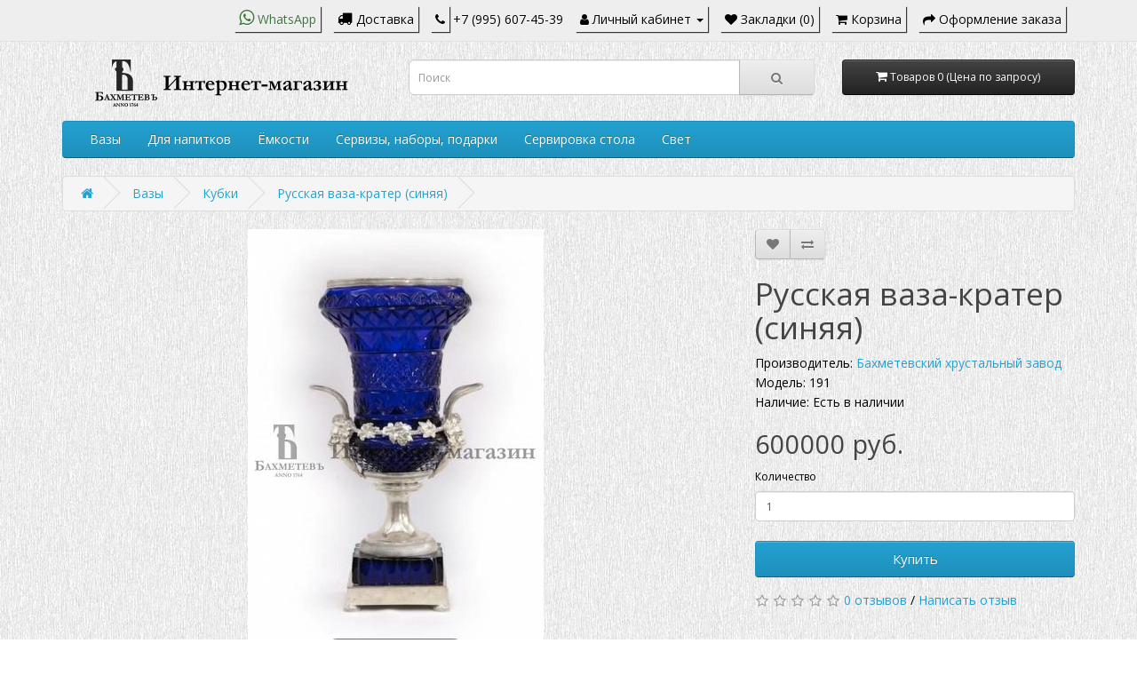

--- FILE ---
content_type: text/html; charset=utf-8
request_url: https://bahmetev.com/index.php?route=product/product&path=61_105&product_id=297
body_size: 8510
content:
<!DOCTYPE html>
<!--[if IE]><![endif]-->
<!--[if IE 8 ]><html dir="ltr" lang="ru" class="ie8"><![endif]-->
<!--[if IE 9 ]><html dir="ltr" lang="ru" class="ie9"><![endif]-->
<!--[if (gt IE 9)|!(IE)]><!-->
<html dir="ltr" lang="ru">
<!--<![endif]-->
<head>
<meta charset="UTF-8" />
<meta name="viewport" content="width=device-width, initial-scale=1">
<meta http-equiv="X-UA-Compatible" content="IE=edge">
<title>Ваза-кратер из хрусталя | Купить</title>
<base href="https://bahmetev.com/" />
<meta name="description" content="Хрустальная ваза из цветного хрусталя и серебра. Реконструкция изделия, хранящегося в Государственном Эрмитаже. Искусная огранка и игра с различными фактурами (матовой и гладкой) придают изделию особый шарм. Высочайшее качество. С доставкой по России" />
<meta name="keywords" content="ваза из хрусталя, ваза кратер" />
<script src="catalog/view/javascript/jquery/jquery-2.1.1.min.js" type="text/javascript"></script>
<link href="catalog/view/javascript/bootstrap/css/bootstrap.min.css" rel="stylesheet" media="screen" />
<link href="catalog/view/javascript/font-awesome/css/font-awesome.min.css" rel="stylesheet" type="text/css" />
<link href="//fonts.googleapis.com/css?family=Open+Sans:400,400i,300,700" rel="stylesheet" type="text/css" />
<link href="catalog/view/theme/default/stylesheet/stylesheet.css" rel="stylesheet">
<link href="catalog/view/javascript/jquery/magnific/magnific-popup.css" type="text/css" rel="stylesheet" media="screen" />
<link href="catalog/view/javascript/jquery/datetimepicker/bootstrap-datetimepicker.min.css" type="text/css" rel="stylesheet" media="screen" />
<script src="catalog/view/javascript/jquery/magnific/jquery.magnific-popup.min.js" type="text/javascript"></script>
<script src="catalog/view/javascript/jquery/datetimepicker/moment/moment.min.js" type="text/javascript"></script>
<script src="catalog/view/javascript/jquery/datetimepicker/moment/moment-with-locales.min.js" type="text/javascript"></script>
<script src="catalog/view/javascript/jquery/datetimepicker/bootstrap-datetimepicker.min.js" type="text/javascript"></script>
<script src="catalog/view/javascript/common.js" type="text/javascript"></script>
<link href="https://bahmetev.com/index.php?route=product/product&amp;product_id=297" rel="canonical" />
<link href="https://bahmetev.com/image/catalog/logo1[1].png" rel="icon" />
<!-- Global site tag (gtag.js) - Google Analytics -->
<script async src="https://www.googletagmanager.com/gtag/js?id=G-76102VE35B"></script>
<script>
  window.dataLayer = window.dataLayer || [];
  function gtag(){dataLayer.push(arguments);}
  gtag('js', new Date());

  gtag('config', 'G-76102VE35B');
</script>


<!-- Yandex.Metrika counter -->
<script type="text/javascript" >
   (function(m,e,t,r,i,k,a){m[i]=m[i]||function(){(m[i].a=m[i].a||[]).push(arguments)};
   m[i].l=1*new Date();k=e.createElement(t),a=e.getElementsByTagName(t)[0],k.async=1,k.src=r,a.parentNode.insertBefore(k,a)})
   (window, document, "script", "https://mc.yandex.ru/metrika/tag.js", "ym");

   ym(65572195, "init", {
        clickmap:true,
        trackLinks:true,
        accurateTrackBounce:true,
        webvisor:true
   });
</script>
<noscript><div><img src="https://mc.yandex.ru/watch/65572195" style="position:absolute; left:-9999px;" alt="" /></div></noscript>
<!-- /Yandex.Metrika counter -->
<!-- XD stickers start -->
<style type='text/css'>
.xdstickers_wrapper {position:absolute; z-index:999; color:#fff; text-transform:uppercase; font-weight:bold; line-height:1.75;}
.xdstickers_wrapper.position_upleft {top:5px; left:15px; right:auto;}
.xdstickers_wrapper.position_upright {top:5px; right:15px; left:auto;}
.xdstickers {padding:0 10px; margin-bottom:5px;}
			.xdsticker_sale {
			background-color:#ffffff;
			color:#ff0000;
		}
					.xdsticker_novelty {
			background-color:#757575;
			color:#ff0000;
		}
						.xdsticker_stock_8 {
			background-color:#e0e0e0;
			color:#999999;
		}
				.xdsticker_0 {
			background-color:#4f4f4f;
			color:#ffb700;
		}
	</style>
<!-- XD stickers end -->



<!-- Magic Zoom Plus OpenCart module version v4.5.33 [v1.6.91:v5.3.7] -->
<script type="text/javascript">window["mgctlbx$Pltm"] = "OpenCart";</script>
<link type="text/css" href="https://bahmetev.com/catalog/view/css/magiczoomplus.css" rel="stylesheet" media="screen" />
<link type="text/css" href="https://bahmetev.com/catalog/view/css/magiczoomplus.module.css" rel="stylesheet" media="screen" />
<script type="text/javascript" src="https://bahmetev.com/catalog/view/javascript/magiczoomplus.js"></script>
<script type="text/javascript" src="https://bahmetev.com/catalog/view/javascript/magictoolbox.utils.js"></script>
<script type="text/javascript">
	var mzOptions = {
		'history':false,
		'textHoverZoomHint':'Наведите для лупы',
		'textClickZoomHint':'Нажмите для лупы',
		'textExpandHint':'Нажмите чтоб увеличить',
		'textBtnClose':'Закрыть',
		'textBtnNext':'Следующий',
		'textBtnPrev':'Предыдущий'
	}
</script>
<script type="text/javascript">
	var mzMobileOptions = {
		'zoomMode':'off',
		'textHoverZoomHint':'Нажмите чтоб увеличить',
		'textClickZoomHint':'Double tap or pinch to zoom',
		'textExpandHint':'Tap to expand'
	}
</script>
<script type="text/javascript"> 
               function mtOnDomReady(fnc) {
                    if (typeof(jQuery) == "undefined") {
                        setTimeout(function() {
                            mtOnDomReady(fnc);
                        }, 250);
                        return;
                    }
                    jQuery(document).ready(fnc);
                }

                mtOnDomReady(function() {
                    jQuery(".hoverimage").on("click touchstart",
                        function() {
                            var newsrc = jQuery(this).attr("rel");
                            var arr = newsrc.split("!");
                            if (typeof MagicZoom != "undefined") {
                                MagicZoom.update(jQuery(".MagicZoom").attr("id"),arr[1],arr[0]);
                            } else if (typeof MagicThumb != "undefined") {
                                MagicThumb.update(jQuery(".MagicThumb").attr("id"),arr[1],arr[0]);
                            }
                        }
                    );
                });
                </script><script type="text/javascript">
                        var magicAddEvent = "je1";
                        if(typeof(magicJS.Doc.je1) == "undefined") magicAddEvent = "jAddEvent";
                        
                        $mjs(document)[magicAddEvent]('domready', function() {
                        if (typeof display !== 'undefined') {
                            var olddisplay = display;
                            window.display = function (view) {
                            if ("MagicZoomPlus" != "MagicZoomPlus") {
                                MagicZoomPlus.stop();
                                olddisplay(view);
                                MagicZoomPlus.start();
                            } else {
                                MagicZoom.stop();
                                olddisplay(view);
                                MagicZoom.start();
                            }
                            }
                        }
                        });
                    </script>
            <script type="text/javascript">
                var magictoolboxEvent = 'click';
                var switchDelay = 350;
                if(magictoolboxEvent == 'mouseover') switchDelay = switchDelay + 60;
            </script>
            <script type="text/javascript" src="https://bahmetev.com/catalog/view/javascript/magiczoomplus_product.js"></script>
            
</head>

<body>
<nav id="top">
  <div class="container"> 
    
    <div id="top-links" class="nav pull-right">
      <ul class="list-inline">
		<li><a href="https://wa.me/79956074539"><i class="text-success fa fa-whatsapp" style="font-size:20px" aria-hidden="true"></i><span class="text-success"> WhatsApp</span></a></li>
		<li><a href="/delivery"><i class="fa fa-truck" style="font-size:17px" aria-hidden="true"></i><span class="hidden-xs"> Доставка</span></a></li>
        <li><a href="https://bahmetev.com/index.php?route=information/contact"><i class="fa fa-phone"></i></a> <span class="hidden-xs">+7 (995) 607-45-39</span></li>
        <li class="dropdown"><a href="https://bahmetev.com/index.php?route=account/account" title="Личный кабинет" class="dropdown-toggle" data-toggle="dropdown"><i class="fa fa-user"></i> <span class="hidden-xs hidden-sm hidden-md">Личный кабинет</span> <span class="caret"></span></a>
          <ul class="dropdown-menu dropdown-menu-right">
                        <li><a href="https://bahmetev.com/index.php?route=account/register">Регистрация</a></li>
            <li><a href="https://bahmetev.com/index.php?route=account/login">Авторизация</a></li>
                      </ul>
        </li>
        <li><a href="https://bahmetev.com/index.php?route=account/wishlist" id="wishlist-total" title="Закладки (0)"><i class="fa fa-heart"></i> <span class="hidden-xs hidden-sm hidden-md">Закладки (0)</span></a></li>
        <li><a href="https://bahmetev.com/index.php?route=checkout/cart" title="Корзина"><i class="fa fa-shopping-cart"></i> <span class="hidden-xs">Корзина</span></a></li>
        <li><a href="https://bahmetev.com/index.php?route=checkout/checkout" title="Оформление заказа"><i class="fa fa-share"></i> <span class="hidden-xs hidden-sm hidden-md">Оформление заказа</span></a></li>
      </ul>
    </div>
  </div>
</nav>
<header>
  <div class="container">
    <div class="row">
      <div class="col-sm-4">
        <div id="logo"><a href="https://bahmetev.com/index.php?route=common/home"><img src="https://bahmetev.com/image/catalog/logo2.png" title="Интернет-Магазин Bahmetev " alt="Интернет-Магазин Bahmetev " class="img-responsive" /></a></div>
      </div>
      <div class="col-sm-5"><div id="search" class="input-group">
  <input type="text" name="search" value="" placeholder="Поиск" class="form-control input-lg" />
  <span class="input-group-btn">
    <button type="button" class="btn btn-default btn-lg"><i class="fa fa-search"></i></button>
  </span>
</div></div>
      <div class="col-sm-3"><div id="cart" class="btn-group btn-block">
  <button type="button" data-toggle="dropdown" data-loading-text="Загрузка..." class="btn btn-inverse btn-block btn-lg dropdown-toggle"><i class="fa fa-shopping-cart"></i> <span id="cart-total">Товаров 0 (Цена по запросу)</span></button>
  <ul class="dropdown-menu pull-right">
        <li>
      <p class="text-center">Ваша корзина пуста!</p>
    </li>
      </ul>
</div>
</div>
    </div>
  </div>
</header>
<div class="container">
  <nav id="menu" class="navbar">
    <div class="navbar-header"><span id="category" class="visible-xs">Категории</span>
      <button type="button" class="btn btn-navbar navbar-toggle" data-toggle="collapse" data-target=".navbar-ex1-collapse"><i class="fa fa-bars"></i></button>
    </div>
    <div class="collapse navbar-collapse navbar-ex1-collapse">
      <ul class="nav navbar-nav">
                        <li class="dropdown"><a href="https://bahmetev.com/index.php?route=product/category&amp;path=61" class="dropdown-toggle" data-toggle="dropdown">Вазы</a>
          <div class="dropdown-menu">
            <div class="dropdown-inner">               <ul class="list-unstyled">
                                <li class="cat1"><a href="https://bahmetev.com/index.php?route=product/category&amp;path=61_62">Хрусталь (73)</a></li>
										<li class = "cat2"><a href="https://bahmetev.com/index.php?route=product/category&amp;path=61_73">Бесцветный хрусталь (31)</a></li>
										<li class = "cat2"><a href="https://bahmetev.com/index.php?route=product/category&amp;path=61_72">Цветной хрусталь (42)</a></li>
					                                <li class="cat1"><a href="https://bahmetev.com/index.php?route=product/category&amp;path=61_74">Большие (19)</a></li>
					                              </ul>
                            <ul class="list-unstyled">
                                <li class="cat1"><a href="https://bahmetev.com/index.php?route=product/category&amp;path=61_75">Средние (17)</a></li>
					                                <li class="cat1"><a href="https://bahmetev.com/index.php?route=product/category&amp;path=61_76">Маленькие (39)</a></li>
					                              </ul>
                            <ul class="list-unstyled">
                                <li class="cat1"><a href="https://bahmetev.com/index.php?route=product/category&amp;path=61_77">Для цветов (41)</a></li>
					                                <li class="cat1"><a href="https://bahmetev.com/index.php?route=product/category&amp;path=61_79">Для фруктов (5)</a></li>
					                              </ul>
                            <ul class="list-unstyled">
                                <li class="cat1"><a href="https://bahmetev.com/index.php?route=product/category&amp;path=61_78">Для конфет (14)</a></li>
					                                <li class="cat1"><a href="https://bahmetev.com/index.php?route=product/category&amp;path=61_105">Кубки (17)</a></li>
					                              </ul>
              </div>
            <a href="https://bahmetev.com/index.php?route=product/category&amp;path=61" class="see-all">Показать все Вазы</a> </div>
        </li>
                                <li class="dropdown"><a href="https://bahmetev.com/index.php?route=product/category&amp;path=80" class="dropdown-toggle" data-toggle="dropdown">Для напитков</a>
          <div class="dropdown-menu">
            <div class="dropdown-inner">               <ul class="list-unstyled">
                                <li class="cat1"><a href="https://bahmetev.com/index.php?route=product/category&amp;path=80_59">Рюмки (25)</a></li>
										<li class = "cat2"><a href="https://bahmetev.com/index.php?route=product/category&amp;path=80_60">Лафитники (14)</a></li>
										<li class = "cat2"><a href="https://bahmetev.com/index.php?route=product/category&amp;path=80_81">Для водки (8)</a></li>
										<li class = "cat2"><a href="https://bahmetev.com/index.php?route=product/category&amp;path=80_112">Для ликера (3)</a></li>
					                              </ul>
                            <ul class="list-unstyled">
                                <li class="cat1"><a href="https://bahmetev.com/index.php?route=product/category&amp;path=80_82">Бокалы (27)</a></li>
										<li class = "cat2"><a href="https://bahmetev.com/index.php?route=product/category&amp;path=80_110">Для вина (17)</a></li>
										<li class = "cat2"><a href="https://bahmetev.com/index.php?route=product/category&amp;path=80_111">Для шампанского (7)</a></li>
					                              </ul>
                            <ul class="list-unstyled">
                                <li class="cat1"><a href="https://bahmetev.com/index.php?route=product/category&amp;path=80_83">Стаканы (25)</a></li>
										<li class = "cat2"><a href="https://bahmetev.com/index.php?route=product/category&amp;path=80_106">Для виски (14)</a></li>
										<li class = "cat2"><a href="https://bahmetev.com/index.php?route=product/category&amp;path=80_108">Для воды (9)</a></li>
					                              </ul>
                            <ul class="list-unstyled">
                                <li class="cat1"><a href="https://bahmetev.com/index.php?route=product/category&amp;path=80_84">Стопки (4)</a></li>
					                              </ul>
                            <ul class="list-unstyled">
                                <li class="cat1"><a href="https://bahmetev.com/index.php?route=product/category&amp;path=80_107">Кружки (1)</a></li>
					                              </ul>
              </div>
            <a href="https://bahmetev.com/index.php?route=product/category&amp;path=80" class="see-all">Показать все Для напитков</a> </div>
        </li>
                                <li class="dropdown"><a href="https://bahmetev.com/index.php?route=product/category&amp;path=88" class="dropdown-toggle" data-toggle="dropdown">Ёмкости</a>
          <div class="dropdown-menu">
            <div class="dropdown-inner">               <ul class="list-unstyled">
                                <li class="cat1"><a href="https://bahmetev.com/index.php?route=product/category&amp;path=88_90">Графины (24)</a></li>
					                              </ul>
                            <ul class="list-unstyled">
                                <li class="cat1"><a href="https://bahmetev.com/index.php?route=product/category&amp;path=88_89">Кувшины (11)</a></li>
					                              </ul>
                            <ul class="list-unstyled">
                                <li class="cat1"><a href="https://bahmetev.com/index.php?route=product/category&amp;path=88_93">Штофы (2)</a></li>
					                              </ul>
              </div>
            <a href="https://bahmetev.com/index.php?route=product/category&amp;path=88" class="see-all">Показать все Ёмкости</a> </div>
        </li>
                                <li class="dropdown"><a href="https://bahmetev.com/index.php?route=product/category&amp;path=85" class="dropdown-toggle" data-toggle="dropdown">Сервизы, наборы, подарки</a>
          <div class="dropdown-menu">
            <div class="dropdown-inner">               <ul class="list-unstyled">
                                <li class="cat1"><a href="https://bahmetev.com/index.php?route=product/category&amp;path=85_87">Наборы (49)</a></li>
										<li class = "cat2"><a href="https://bahmetev.com/index.php?route=product/category&amp;path=85_100">С графином (23)</a></li>
										<li class = "cat2"><a href="https://bahmetev.com/index.php?route=product/category&amp;path=85_101">Без графина (26)</a></li>
					                              </ul>
                            <ul class="list-unstyled">
                                <li class="cat1"><a href="https://bahmetev.com/index.php?route=product/category&amp;path=85_86">Сервизы (7)</a></li>
										<li class = "cat2"><a href="https://bahmetev.com/index.php?route=product/category&amp;path=85_94">Орловский (17)</a></li>
										<li class = "cat2"><a href="https://bahmetev.com/index.php?route=product/category&amp;path=85_96">Охотничий (10)</a></li>
										<li class = "cat2"><a href="https://bahmetev.com/index.php?route=product/category&amp;path=85_98">Готический (14)</a></li>
										<li class = "cat2"><a href="https://bahmetev.com/index.php?route=product/category&amp;path=85_97">Морской (9)</a></li>
										<li class = "cat2"><a href="https://bahmetev.com/index.php?route=product/category&amp;path=85_99">Лондонский (10)</a></li>
										<li class = "cat2"><a href="https://bahmetev.com/index.php?route=product/category&amp;path=85_109">С широкой гранью (10)</a></li>
										<li class = "cat2"><a href="https://bahmetev.com/index.php?route=product/category&amp;path=85_95">Балясина (10)</a></li>
					                              </ul>
                            <ul class="list-unstyled">
                                <li class="cat1"><a href="https://bahmetev.com/index.php?route=product/category&amp;path=85_102">Сувениры и vip-подарки (22)</a></li>
					                              </ul>
              </div>
            <a href="https://bahmetev.com/index.php?route=product/category&amp;path=85" class="see-all">Показать все Сервизы, наборы, подарки</a> </div>
        </li>
                                <li class="dropdown"><a href="https://bahmetev.com/index.php?route=product/category&amp;path=91" class="dropdown-toggle" data-toggle="dropdown">Сервировка стола</a>
          <div class="dropdown-menu">
            <div class="dropdown-inner">               <ul class="list-unstyled">
                                <li class="cat1"><a href="https://bahmetev.com/index.php?route=product/category&amp;path=91_103">Аксессуары (22)</a></li>
										<li class = "cat2"><a href="https://bahmetev.com/index.php?route=product/category&amp;path=91_115">Подносы (7)</a></li>
										<li class = "cat2"><a href="https://bahmetev.com/index.php?route=product/category&amp;path=91_117">Для десерта (3)</a></li>
										<li class = "cat2"><a href="https://bahmetev.com/index.php?route=product/category&amp;path=91_114">Наборы для специй (3)</a></li>
										<li class = "cat2"><a href="https://bahmetev.com/index.php?route=product/category&amp;path=91_118">Икорницы (2)</a></li>
										<li class = "cat2"><a href="https://bahmetev.com/index.php?route=product/category&amp;path=91_119">Салатники (2)</a></li>
										<li class = "cat2"><a href="https://bahmetev.com/index.php?route=product/category&amp;path=91_116">Украшения (9)</a></li>
					                              </ul>
                            <ul class="list-unstyled">
                                <li class="cat1"><a href="https://bahmetev.com/index.php?route=product/category&amp;path=91_104">Серебро (10)</a></li>
					                              </ul>
              </div>
            <a href="https://bahmetev.com/index.php?route=product/category&amp;path=91" class="see-all">Показать все Сервировка стола</a> </div>
        </li>
                                <li><a href="https://bahmetev.com/index.php?route=product/category&amp;path=92">Свет</a></li>
                      </ul>
    </div>
</nav>
</div>
 

<div id="product-product" class="container">
  <ul class="breadcrumb">
        <li><a href="https://bahmetev.com/index.php?route=common/home"><i class="fa fa-home"></i></a></li>
        <li><a href="https://bahmetev.com/index.php?route=product/category&amp;path=61">Вазы</a></li>
        <li><a href="https://bahmetev.com/index.php?route=product/category&amp;path=61_105">Кубки</a></li>
        <li><a href="https://bahmetev.com/index.php?route=product/product&amp;path=61_105&amp;product_id=297">Русская ваза-кратер (синяя)</a></li>
      </ul>
  <div class="row">
                <div id="content" class="col-sm-12">
      <div class="row">                         <div class="col-sm-8"> 
					<!-- XD stickers start -->
										<!-- XD stickers end -->
				
          <!-- Begin magiczoomplus -->
<div class="MagicToolboxContainer selectorsBottom minWidth">
    <script type="text/javascript"> 
                    idimg = "MagicZoomPlusImage297_product"; 
                    productId = 297; 
                </script><a rel="group: product"  id="MagicZoomPlusImage297_product"  data-image-2x="//bahmetev.com/image/magictoolbox_cache/47611d87dcdcc13cc88b4773b9e96c01/2/9/297_product/thumb1000x1000/2590055014/1_item_height__1_15.jpg"  class="MagicZoom" href="//bahmetev.com/image/magictoolbox_cache/47611d87dcdcc13cc88b4773b9e96c01/2/9/297_product/original/2590055014/1_item_height__1_15.jpg" title="Русская ваза-кратер (синяя)" data-options="textHoverZoomHint:Наведите для лупы;textClickZoomHint:Нажмите для лупы;textExpandHint:Нажмите чтоб увеличить;textBtnClose:Закрыть;textBtnNext:Следующий;textBtnPrev:Предыдущий;" data-mobile-options="textHoverZoomHint:Нажмите чтоб увеличить;"><img class="no-sirv-lazy-load" itemprop="image" src="//bahmetev.com/image/magictoolbox_cache/47611d87dcdcc13cc88b4773b9e96c01/2/9/297_product/thumb500x500/2590055014/1_item_height__1_15.jpg"  srcset="//bahmetev.com/image/magictoolbox_cache/47611d87dcdcc13cc88b4773b9e96c01/2/9/297_product/thumb500x500/2590055014/1_item_height__1_15.jpg 1x, //bahmetev.com/image/magictoolbox_cache/47611d87dcdcc13cc88b4773b9e96c01/2/9/297_product/thumb1000x1000/2590055014/1_item_height__1_15.jpg 2x"  alt="Русская ваза-кратер (синяя)" /></a></div>
<!-- End magiczoomplus -->

                    <ul class="nav nav-tabs">
            <li class="active"><a href="#tab-description" data-toggle="tab">Описание</a></li>
                        <li><a href="#tab-specification" data-toggle="tab">Характеристики</a></li>
                                    <li><a href="#tab-review" data-toggle="tab">Отзывов (0)</a></li>
                      </ul>
          <div class="tab-content">
            <div class="tab-pane active" id="tab-description"><p><span style="font-size: 18pt;"><span style="font-size: 16px;">Ваза является&nbsp;</span><em><span style="font-size: 16px;">реконструкцией&nbsp;</span></em><span style="font-size: 16px;">русской вазы начала XIX в.</span></span></p><span style="font-size: 16px;"> </span><p><span style="font-size: 16px;">&nbsp;</span></p><span style="font-size: 16px;"> </span><p><span style="font-size: 18pt;"><span style="font-size: 16px;">Изготовлена из&nbsp;</span><em><span style="font-size: 16px;">хрусталя, цветного хрусталя</span></em><span style="font-size: 16px;">&nbsp;и&nbsp;</span><em><span style="font-size: 16px;">серебра.</span></em></span></p><span style="font-size: 16px;"> </span><p><span style="font-size: 16px;">&nbsp;</span></p><span style="font-size: 16px;"> </span><p><span style="font-size: 16px;">Оригинал вазы хранится в Государственном Эрмитаже.&nbsp;</span></p><span style="font-size: 16px;"> </span><p><span style="font-size: 16px;">&nbsp;</span></p><span style="font-size: 16px;"> </span><div class="jshop_prod_description"><span style="font-size: 16px;"> </span><p><strong><span style="font-size: 16px;">Параметры:</span></strong></p><span style="font-size: 16px;"> </span><p><strong><em><span style="font-size: 16px;">Высота -&nbsp;</span></em></strong><span style="font-size: 16px;">44,5 см</span></p> </div></div>
                        <div class="tab-pane" id="tab-specification">
              <table class="table table-bordered">
                                <thead>
                  <tr>
                    <td colspan="2"><strong>Данные о товаре</strong></td>
                  </tr>
                </thead>
                <tbody>
                                <tr>
                  <td>Изготовлен из</td>
                  <td>хрусталя, цветного хрусталя и серебра</td>
                </tr>
                                <tr>
                  <td>Высота</td>
                  <td>44.5 см</td>
                </tr>
                                  </tbody>
                              </table>
            </div>
                                    <div class="tab-pane" id="tab-review">
              <form class="form-horizontal" id="form-review">
                <div id="review"></div>
                <h2>Написать отзыв</h2>
                                <div class="form-group required">
                  <div class="col-sm-12">
                    <label class="control-label" for="input-name">Ваше имя:</label>
                    <input type="text" name="name" value="" id="input-name" class="form-control" />
                  </div>
                </div>
                <div class="form-group required">
                  <div class="col-sm-12">
                    <label class="control-label" for="input-review">Ваш отзыв:</label>
                    <textarea name="text" rows="5" id="input-review" class="form-control"></textarea>
                    <div class="help-block"><span style="color: #FF0000;">Примечание:</span> HTML разметка не поддерживается! Используйте обычный текст.</div>
                  </div>
                </div>
                <div class="form-group required">
                  <div class="col-sm-12">
                    <label class="control-label">Оценка:</label>
                    &nbsp;&nbsp;&nbsp; Плохо&nbsp;
                    <input type="radio" name="rating" value="1" />
                    &nbsp;
                    <input type="radio" name="rating" value="2" />
                    &nbsp;
                    <input type="radio" name="rating" value="3" />
                    &nbsp;
                    <input type="radio" name="rating" value="4" />
                    &nbsp;
                    <input type="radio" name="rating" value="5" />
                    &nbsp;Хорошо</div>
                </div>
                
                <div class="buttons clearfix">
                  <div class="pull-right">
                    <button type="button" id="button-review" data-loading-text="Загрузка..." class="btn btn-primary">Продолжить</button>
                  </div>
                </div>
                              </form>
            </div>
            </div>
        </div>
                                <div class="col-sm-4">
          <div class="btn-group">
            <button type="button" data-toggle="tooltip" class="btn btn-default" title="В закладки" onclick="wishlist.add('297');"><i class="fa fa-heart"></i></button>
            <button type="button" data-toggle="tooltip" class="btn btn-default" title="В сравнение" onclick="compare.add('297');"><i class="fa fa-exchange"></i></button>
          </div>
          <h1>Русская ваза-кратер (синяя)</h1>
          <ul class="list-unstyled">
                        <li>Производитель: <a href="https://bahmetev.com/index.php?route=product/manufacturer/info&amp;manufacturer_id=11">Бахметевский хрустальный завод</a></li>
                        <li>Модель: 191</li>
                        <li>Наличие: Есть в наличии</li>
          </ul>
                    <ul class="list-unstyled">
                        <li>
              <h2>600000 руб.</h2>
            </li>
                                                          </ul>
                    <div id="product">                         <div class="form-group">
              <label class="control-label" for="input-quantity">Количество</label>
              <input type="text" name="quantity" value="1" size="2" id="input-quantity" class="form-control" />
              <input type="hidden" name="product_id" value="297" />
              <br />
              <button type="button" id="button-cart" data-loading-text="Загрузка..." class="btn btn-primary btn-lg btn-block">Купить</button>
            </div>
            </div>
                    <div class="rating">
            <p>              <span class="fa fa-stack"><i class="fa fa-star-o fa-stack-1x"></i></span>                            <span class="fa fa-stack"><i class="fa fa-star-o fa-stack-1x"></i></span>                            <span class="fa fa-stack"><i class="fa fa-star-o fa-stack-1x"></i></span>                            <span class="fa fa-stack"><i class="fa fa-star-o fa-stack-1x"></i></span>                            <span class="fa fa-stack"><i class="fa fa-star-o fa-stack-1x"></i></span>               <a href="" onclick="$('a[href=\'#tab-review\']').trigger('click'); return false;">0 отзывов</a> / <a href="" onclick="$('a[href=\'#tab-review\']').trigger('click'); return false;">Написать отзыв</a></p>
            <hr>
            <!-- AddThis Button BEGIN -->
            <!--<div class="addthis_toolbox addthis_default_style" data-url="https://bahmetev.com/index.php?route=product/product&amp;product_id=297"><a class="addthis_button_facebook_like" fb:like:layout="button_count"></a> <a class="addthis_button_tweet"></a> <a class="addthis_button_pinterest_pinit"></a> <a class="addthis_counter addthis_pill_style"></a></div>
            <script type="text/javascript" src="//s7.addthis.com/js/300/addthis_widget.js#pubid=ra-515eeaf54693130e"></script> -->
            <!-- AddThis Button END --> 
          </div>
           </div>
      </div>
                    </div>
    </div>
</div>
<script type="text/javascript"><!--
$('select[name=\'recurring_id\'], input[name="quantity"]').change(function(){
	$.ajax({
		url: 'index.php?route=product/product/getRecurringDescription',
		type: 'post',
		data: $('input[name=\'product_id\'], input[name=\'quantity\'], select[name=\'recurring_id\']'),
		dataType: 'json',
		beforeSend: function() {
			$('#recurring-description').html('');
		},
		success: function(json) {
			$('.alert-dismissible, .text-danger').remove();

			if (json['success']) {
				$('#recurring-description').html(json['success']);
			}
		}
	});
});
//--></script> 
<script type="text/javascript"><!--
$('#button-cart').on('click', function() {
	$.ajax({
		url: 'index.php?route=checkout/cart/add',
		type: 'post',
		data: $('#product input[type=\'text\'], #product input[type=\'hidden\'], #product input[type=\'radio\']:checked, #product input[type=\'checkbox\']:checked, #product select, #product textarea'),
		dataType: 'json',
		beforeSend: function() {
			$('#button-cart').button('loading');
		},
		complete: function() {
			$('#button-cart').button('reset');
		},
		success: function(json) {
			$('.alert-dismissible, .text-danger').remove();
			$('.form-group').removeClass('has-error');

			if (json['error']) {
				if (json['error']['option']) {
					for (i in json['error']['option']) {
						var element = $('#input-option' + i.replace('_', '-'));

						if (element.parent().hasClass('input-group')) {
							element.parent().after('<div class="text-danger">' + json['error']['option'][i] + '</div>');
						} else {
							element.after('<div class="text-danger">' + json['error']['option'][i] + '</div>');
						}
					}
				}

				if (json['error']['recurring']) {
					$('select[name=\'recurring_id\']').after('<div class="text-danger">' + json['error']['recurring'] + '</div>');
				}

				// Highlight any found errors
				$('.text-danger').parent().addClass('has-error');
			}

			if (json['success']) {
				$('.breadcrumb').after('<div class="alert alert-success alert-dismissible">' + json['success'] + '<button type="button" class="close" data-dismiss="alert">&times;</button></div>');

				$('#cart > button').html('<span id="cart-total"><i class="fa fa-shopping-cart"></i> ' + json['total'] + '</span>');

				$('html, body').animate({ scrollTop: 0 }, 'slow');

				$('#cart > ul').load('index.php?route=common/cart/info ul li');
			}
		},
        error: function(xhr, ajaxOptions, thrownError) {
            alert(thrownError + "\r\n" + xhr.statusText + "\r\n" + xhr.responseText);
        }
	});
});
//--></script> 
<script type="text/javascript"><!--
$('.date').datetimepicker({
	language: 'ru',
	pickTime: false
});

$('.datetime').datetimepicker({
	language: 'ru',
	pickDate: true,
	pickTime: true
});

$('.time').datetimepicker({
	language: 'ru',
	pickDate: false
});

$('button[id^=\'button-upload\']').on('click', function() {
	var node = this;

	$('#form-upload').remove();

	$('body').prepend('<form enctype="multipart/form-data" id="form-upload" style="display: none;"><input type="file" name="file" /></form>');

	$('#form-upload input[name=\'file\']').trigger('click');

	if (typeof timer != 'undefined') {
    	clearInterval(timer);
	}

	timer = setInterval(function() {
		if ($('#form-upload input[name=\'file\']').val() != '') {
			clearInterval(timer);

			$.ajax({
				url: 'index.php?route=tool/upload',
				type: 'post',
				dataType: 'json',
				data: new FormData($('#form-upload')[0]),
				cache: false,
				contentType: false,
				processData: false,
				beforeSend: function() {
					$(node).button('loading');
				},
				complete: function() {
					$(node).button('reset');
				},
				success: function(json) {
					$('.text-danger').remove();

					if (json['error']) {
						$(node).parent().find('input').after('<div class="text-danger">' + json['error'] + '</div>');
					}

					if (json['success']) {
						alert(json['success']);

						$(node).parent().find('input').val(json['code']);
					}
				},
				error: function(xhr, ajaxOptions, thrownError) {
					alert(thrownError + "\r\n" + xhr.statusText + "\r\n" + xhr.responseText);
				}
			});
		}
	}, 500);
});
//--></script> 
<script type="text/javascript"><!--
$('#review').delegate('.pagination a', 'click', function(e) {
    e.preventDefault();

    $('#review').fadeOut('slow');

    $('#review').load(this.href);

    $('#review').fadeIn('slow');
});

$('#review').load('index.php?route=product/product/review&product_id=297');

$('#button-review').on('click', function() {
	$.ajax({
		url: 'index.php?route=product/product/write&product_id=297',
		type: 'post',
		dataType: 'json',
		data: $("#form-review").serialize(),
		beforeSend: function() {
			$('#button-review').button('loading');
		},
		complete: function() {
			$('#button-review').button('reset');
		},
		success: function(json) {
			$('.alert-dismissible').remove();

			if (json['error']) {
				$('#review').after('<div class="alert alert-danger alert-dismissible"><i class="fa fa-exclamation-circle"></i> ' + json['error'] + '</div>');
			}

			if (json['success']) {
				$('#review').after('<div class="alert alert-success alert-dismissible"><i class="fa fa-check-circle"></i> ' + json['success'] + '</div>');

				$('input[name=\'name\']').val('');
				$('textarea[name=\'text\']').val('');
				$('input[name=\'rating\']:checked').prop('checked', false);
			}
		}
	});
});

$(document).ready(function() {
	$('.thumbnails-mt').magnificPopup({
		type:'image',
		delegate: 'a',
		gallery: {
			enabled: true
		}
	});
});
//--></script> 
<footer>
  <div class="container">
    <div class="row">
            <div class="col-sm-3">
        <h5>Информация</h5>
        <ul class="list-unstyled">
                   <li><a href="https://bahmetev.com/index.php?route=information/information&amp;information_id=4">О нас</a></li>
                    <li><a href="https://bahmetev.com/index.php?route=information/information&amp;information_id=6">Доставка и контакты</a></li>
                  </ul>
      </div>
            <div class="col-sm-3">
	        </div>
      <div class="col-sm-3">
	        </div>
      <div class="col-sm-3">
        <h5>Личный Кабинет</h5>
        <ul class="list-unstyled">
          <li><a href="https://bahmetev.com/index.php?route=account/account">Личный Кабинет</a></li>
          <li><a href="https://bahmetev.com/index.php?route=account/order">История заказов</a></li>
          <li><a href="https://bahmetev.com/index.php?route=account/wishlist">Закладки</a></li>
          <li><a href="https://bahmetev.com/index.php?route=account/newsletter">Рассылка</a></li>
        </ul>
      </div>
    </div>
    <hr>
    <p>Bahmetev.com (2021) &copy;</p>
  </div>
</footer>
<script src="catalog/view/javascript/bootstrap/js/bootstrap.min.js" type="text/javascript"></script>
<!--
OpenCart is open source software and you are free to remove the powered by OpenCart if you want, but its generally accepted practise to make a small donation.
Please donate via PayPal to donate@opencart.com
//-->
</body></html> 


--- FILE ---
content_type: application/javascript; charset=utf-8
request_url: https://bahmetev.com/catalog/view/javascript/magiczoomplus_product.js
body_size: 2535
content:
var magicJSAddEventMethod = 'je1';
    if(typeof(magicJS.Doc.je1) == 'undefined') magicJSAddEventMethod = 'jAddEvent';

var magicToolboxLinks = [];
$mjs(window)[magicJSAddEventMethod]('DOMContentLoaded', function() {
    
    magictoolboxBindSelectors();
})

selectorClass = 'mz-thumb-selected active-selector';

jQuery( document ).ready(function($){
    $( document ).ajaxComplete(function( event, xhr, settings ) {
        if ( /extension\/ka_extensions\/ka_variants/gm.test(settings.url) ) {
            var data = xhr.responseJSON;
            if (data && data.image) {
                var $image = data.image.replace(/(.*)\/cache.*?\/([^\/]*?)\-[0-9]{1,}x[0-9]{1,}(\.*)/gm,'$2$3');
                if ($('a[data-zoom-id][href*="'+$image+'"]').length) {
                    MagicZoom.switchTo( $('.MagicZoom').attr('id'), $('a[data-zoom-id][href*="'+$image+'"]')[0] )
                }
            }
        }

         if ( /extension\/optioncolorsize\/optioncolorsize/gm.test(settings.url) ) {
            var data = xhr.responseJSON;
            if (data && data.html) {
                var $a = $(data.html).find('a.thumbnail').first();
                if ($a.length) {
                    var images = data.selectors;
                    //$img = $a.attr('href').replace(/.*cache\/catalog\/(.*?)\-[0-9]{1,}x[0-9]{1,}\.[a-z]{3,4}/gm,'$1');
                    $img = $a.attr('href').replace(/.*\/(.*?)\-[0-9]{1,}x[0-9]{1,}\.[a-z]{3,4}/gm,'$1');
                    if ($('a[data-zoom-id][href*="'+$img+'"]').length) {
                        MagicZoom.switchTo( $('.MagicZoom').attr('id'), $('a[data-zoom-id][href*="'+$img+'"]')[0] );
                        $('.MagicToolboxSelectorsContainer a').each(function(i){
                            var visible = false;
                            var href = $(this).attr('href');
                            $(images).each(function(j){
                                imgName = this.popup.replace(/.*\/(.*?)\-[0-9]{1,}x[0-9]{1,}\.[a-z]{3,4}/gm,'$1');
                                if (href.includes(imgName)) visible = true;
                            })
                            if (!visible) {
                                $(this).hide();
                            } else {
                                $(this).show();
                            }
                        });
                    }
                }
            }
        }

        if (typeof(mt_poip_product_settings) !== 'undefined') {
            $('input[name^="option"]').on('change', function(e) { //poip variations
                var images = mt_poip_product_settings.images_by_povs[$(this).val()];
                var mainImage = images[0]['image']; 
                if ($('a[data-zoom-id][href*="'+mainImage+'"]').length) {
                    MagicZoom.switchTo( $('.MagicZoom').attr('id'), $('a[data-zoom-id][href*="'+mainImage+'"]')[0] )
                    $('.MagicToolboxSelectorsContainer a').each(function(i){
                        var visible = false;
                        var href = $(this).attr('href');
                        $(images).each(function(j){
                            if (href.includes(this.image)) visible = true;
                        })
                        if (!visible) {
                            $(this).hide();
                        } else {
                            $(this).show();
                        }
                    });
                }
            })
        }

    });
})

function magictoolboxBindSelectors() {
    
    var magic360Container = document.getElementsByClassName('m360container')[0];
    var videoSelectors = document.getElementsByClassName('video-selector');
    if (typeof(idimg) !== "undefined") {
        var mainImageContainer = document.getElementById(idimg); //id sets in module.php
    } else {
        return;
    }
    
    
     var container = document.getElementById('MagicToolboxSelectors'+productId);
    if(container) {
        var aTagsArray = Array.prototype.slice.call(container.getElementsByTagName('a'));
        for(var i = 0; i < aTagsArray.length; i++) {
            if(aTagsArray[i].getElementsByTagName('img').length) {
                magicToolboxLinks.push(aTagsArray[i]);
            }
        }
    }
    
       
       
    
    
    if(magic360Container || videoSelectors.length) {

        loadVimeoJSFramework = function() {
            //NOTE: to avoid multiple loading
            if(typeof(arguments.callee.loadedVimeoJSFramework) !== 'undefined') {
                return;
            }
            arguments.callee.loadedVimeoJSFramework = true;

            //NOTE: load vimeo js framework
            if(typeof(window.$f) == 'undefined') {
                var firstScriptTag = document.getElementsByTagName('script')[0],
                    newScriptTag = document.createElement('script');
                newScriptTag.async = true;
                //newScriptTag.src = 'https://secure-a.vimeocdn.com/js/froogaloop2.min.js';
                newScriptTag.src = 'https://f.vimeocdn.com/js/froogaloop2.min.js';
                firstScriptTag.parentNode.insertBefore(newScriptTag, firstScriptTag);
            }
        }

        loadYoutubeApi = function() {
            //NOTE: to avoid multiple loading
            if(typeof(arguments.callee.loadedYoutubeApi) !== 'undefined') {
                return;
            }
            arguments.callee.loadedYoutubeApi = true;

            //NOTE: load youtube api
            if(typeof(window.YT) == 'undefined' || typeof(window.YT.Player) == 'undefined') {
                var firstScriptTag = document.getElementsByTagName('script')[0],
                    newScriptTag = document.createElement('script');
                newScriptTag.async = true;
                newScriptTag.src = 'https://www.youtube.com/iframe_api';
                firstScriptTag.parentNode.insertBefore(newScriptTag, firstScriptTag);
            }
        }

        pauseYoutubePlayer = function(iframe) {
            if(typeof(arguments.callee.youtubePlayers) === 'undefined') {
                arguments.callee.youtubePlayers = {};
            }
            var id = iframe.getAttribute('id');
            if(id && typeof(arguments.callee.youtubePlayers[id]) != 'undefined') {
                arguments.callee.youtubePlayers[id].pauseVideo();
                return;
            }
            var player = new window.YT.Player(iframe, {
                events: {
                    'onReady': function(event) {
                        event.target.pauseVideo();
                    }
                }
            });
            id = iframe.getAttribute('id');
            arguments.callee.youtubePlayers[id] = player;
            return;
        }


        function stopCurrentVideo() {
                var iframe = $('.magicActiveVideo iframe')[0];

                if (iframe !== undefined) {

                        var activeVideoType = $(iframe).attr('data-video-type');

                        if(activeVideoType == 'vimeo') {
                    var vimeoPlayer = window.$f(iframe);
                    if(vimeoPlayer) {
                        vimeoPlayer.api('pause');
                    }
                } else if(activeVideoType == 'youtube') {
                    pauseYoutubePlayer(iframe);
                }
                $('.magicActiveVideo').removeClass('magicActiveVideo');
            }
        }

        var magicToolboxSelectors =  $('.MagicToolboxSelectorsContainer a');
        var switchFunction = function(e) {
            
            var objThis = e.target || e.srcElement;
            
            if(objThis.tagName.toLowerCase() == 'img') {
                objThis = objThis.parentNode;   
            }
            if (magic360Container) {
                //var isMagic360Visible = magic360Container.style.display != 'none';
                var isThisMagic360Selector = objThis.href.match(/360icon/);
            }
            
            var isThisVideo = $(objThis).attr('data-video-type');

                if (isThisVideo !== undefined) { //if video selector clicked
                        if (isThisVideo == 'youtube') {
                                loadYoutubeApi();
                        } else if (isThisVideo == 'vimeo') {
                                loadVimeoJSFramework();
                        }
                        var videoId = $(objThis).attr('data-magic-slide-id');
                        $('.magicActiveVideo').hide();
                        
                        mainImageContainer.style.display = 'none';
                        if (magic360Container) {
                            magic360Container.style.display = 'none';
                        }

                        
                        stopCurrentVideo();


                        $('#'+videoId).addClass('magicActiveVideo');
                        $('#'+videoId).show();
                        if (typeof(MagicScroll) != "undefined") {
                            MagicScroll.resize();
                        }

                        
                        if (magic360Container) {
                                $mjs(magicToolboxSelectors[0]).jRemoveClass(selectorClass);
                        }
                        for(var k = 0; k < magicToolboxSelectors.length; k++) { 
                    $mjs(magicToolboxSelectors[k]).jRemoveClass(selectorClass);
                }

                $mjs(objThis).jAddClass(selectorClass);
                        

                } else {
                        $('.video-selector').removeClass(selectorClass);
                        $('.magicActiveVideo').hide();
                        stopCurrentVideo();
                        if (typeof(MagicScroll) != "undefined") {
                            MagicScroll.resize();
                        }
                }

            if(isThisMagic360Selector && /*!isMagic360Visible &&*/ isThisVideo === undefined) { //click on 360 selector action
                mainImageContainer.style.display = 'none';
                magic360Container.style.setProperty ("display", "inline-block");
                for(var k = 0; k < magicToolboxSelectors.length; k++) { 
                    $mjs(magicToolboxSelectors[k]).jRemoveClass(selectorClass);
                }
                
                $mjs(magicToolboxSelectors[0]).jAddClass(selectorClass);

            } else if(/*isMagic360Visible && */ !isThisMagic360Selector && isThisVideo === undefined) { //click on zoom selector after 360
                
                if (magic360Container) {
                    magic360Container.style.setProperty ("display", "none");
                }
                mainImageContainer.style.display = 'inline-block';
                
                mainImageContainer.style.position = 'relative'; 
                mainImageContainer.style.left = 'initial';
                
                $mjs(objThis).jAddClass(selectorClass);
                $mjs(magicToolboxSelectors[0]).jRemoveClass(selectorClass);
                
            } else if (isThisVideo === undefined) { //justShowZoom
                mainImageContainer.style.display = 'inline-block';
                
                mainImageContainer.style.position = 'relative'; 
                mainImageContainer.style.left = 'initial';
                
                $mjs(objThis).jAddClass(selectorClass);
            }

            if(mainImageContainer.className.match(new RegExp('(?:\\s|^)MagicZoom(?:\\s|$)'))) {

                MagicZoom.switchTo('MagicZoomImage_Main', objThis); //switch image
             
            }
            return false;
        };


        if(mainImageContainer.className.match(new RegExp('(?:\\s|^)MagicZoom(?:\\s|$)'))) {
            var switchEvent = (magictoolboxEvent == 'click' ? 'btnclick' : magictoolboxEvent);
        }
        
        for(var j = 0; j < magicToolboxSelectors.length; j++) {
            if (magic360Container) {
                if ($mjs(magicToolboxSelectors[j]).href.match(/360icon/) && magic360Container.style['display'] !== "none") {
                    $mjs(magicToolboxSelectors[j]).jAddClass(selectorClass);
                } else {
                    $mjs(magicToolboxSelectors[j]).jRemoveClass(selectorClass);
                }
            }

            if (typeof magic360Container == 'undefined' || magic360Container.style['display'] == "none") { //set zoom selector active on load 
                 $mjs(magicToolboxSelectors[1]).jAddClass(selectorClass);   
            }

            if(mainImageContainer.className.match(new RegExp('(?:\\s|^)MagicZoom(?:\\s|$)'))) {
                $mjs(magicToolboxSelectors[j])[magicJSAddEventMethod](switchEvent+' tap', switchFunction, 1);
            }
        }
    }
}
